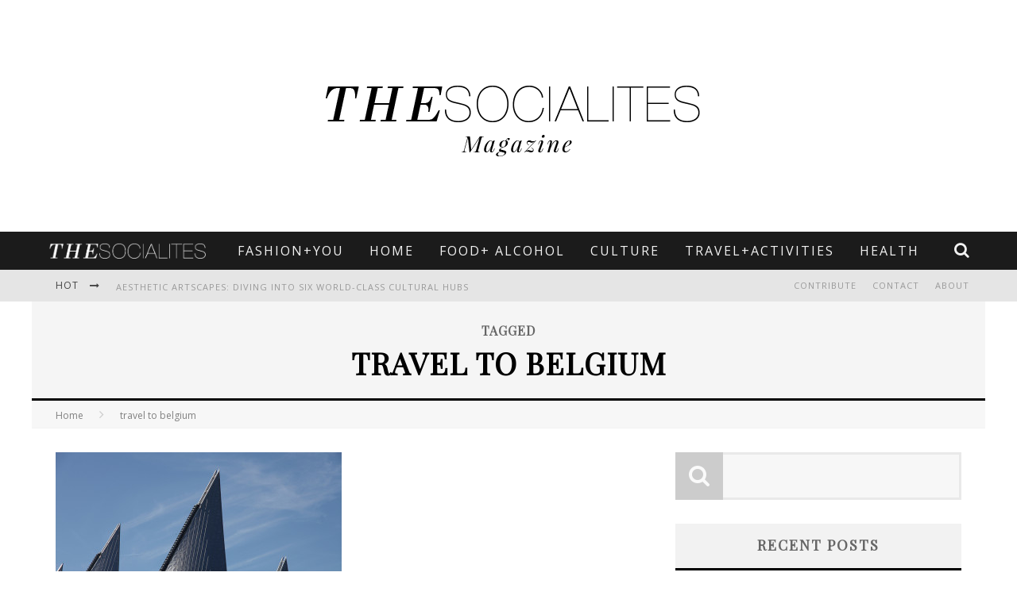

--- FILE ---
content_type: text/html; charset=UTF-8
request_url: https://thesocialitesmagazine.com/tag/travel-to-belgium/
body_size: 19047
content:

<!DOCTYPE html>

<!--[if lt IE 7]><html lang="en" class="no-js lt-ie9 lt-ie8 lt-ie7"> <![endif]-->
<!--[if (IE 7)&!(IEMobile)]><html lang="en" class="no-js lt-ie9 lt-ie8"><![endif]-->
<!--[if (IE 8)&!(IEMobile)]><html lang="en" class="no-js lt-ie9"><![endif]-->
<!--[if gt IE 8]><!--> <html lang="en" class="no-js"><!--<![endif]-->

	<head>

		<meta charset="utf-8">

		<!-- Google Chrome Frame for IE -->
		<!--[if IE]><meta http-equiv="X-UA-Compatible" content="IE=edge" /><![endif]-->
		<!-- mobile meta -->
                    <meta name="viewport" content="width=device-width, initial-scale=1.0"/>
        
		<link rel="shortcut icon" href="">

		<link rel="pingback" href="https://thesocialitesmagazine.com/xmlrpc.php">

		
		<!-- head functions -->
		<meta name='robots' content='index, follow, max-image-preview:large, max-snippet:-1, max-video-preview:-1' />

	<!-- This site is optimized with the Yoast SEO plugin v26.8 - https://yoast.com/product/yoast-seo-wordpress/ -->
	<title>travel to belgium Archives - The Socialites Magazine</title>
	<link rel="canonical" href="https://thesocialitesmagazine.com/tag/travel-to-belgium/" />
	<meta property="og:locale" content="en_US" />
	<meta property="og:type" content="article" />
	<meta property="og:title" content="travel to belgium Archives - The Socialites Magazine" />
	<meta property="og:url" content="https://thesocialitesmagazine.com/tag/travel-to-belgium/" />
	<meta property="og:site_name" content="The Socialites Magazine" />
	<meta name="twitter:card" content="summary_large_image" />
	<script type="application/ld+json" class="yoast-schema-graph">{"@context":"https://schema.org","@graph":[{"@type":"CollectionPage","@id":"https://thesocialitesmagazine.com/tag/travel-to-belgium/","url":"https://thesocialitesmagazine.com/tag/travel-to-belgium/","name":"travel to belgium Archives - The Socialites Magazine","isPartOf":{"@id":"https://thesocialitesmagazine.com/#website"},"primaryImageOfPage":{"@id":"https://thesocialitesmagazine.com/tag/travel-to-belgium/#primaryimage"},"image":{"@id":"https://thesocialitesmagazine.com/tag/travel-to-belgium/#primaryimage"},"thumbnailUrl":"https://thesocialitesmagazine.com/wp-content/uploads/2016/03/belgium-1.jpg","breadcrumb":{"@id":"https://thesocialitesmagazine.com/tag/travel-to-belgium/#breadcrumb"},"inLanguage":"en"},{"@type":"ImageObject","inLanguage":"en","@id":"https://thesocialitesmagazine.com/tag/travel-to-belgium/#primaryimage","url":"https://thesocialitesmagazine.com/wp-content/uploads/2016/03/belgium-1.jpg","contentUrl":"https://thesocialitesmagazine.com/wp-content/uploads/2016/03/belgium-1.jpg","width":1000,"height":667},{"@type":"BreadcrumbList","@id":"https://thesocialitesmagazine.com/tag/travel-to-belgium/#breadcrumb","itemListElement":[{"@type":"ListItem","position":1,"name":"Home","item":"https://thesocialitesmagazine.com/"},{"@type":"ListItem","position":2,"name":"travel to belgium"}]},{"@type":"WebSite","@id":"https://thesocialitesmagazine.com/#website","url":"https://thesocialitesmagazine.com/","name":"The Socialites Magazine","description":"The Socialites Lifestyle Magazine","potentialAction":[{"@type":"SearchAction","target":{"@type":"EntryPoint","urlTemplate":"https://thesocialitesmagazine.com/?s={search_term_string}"},"query-input":{"@type":"PropertyValueSpecification","valueRequired":true,"valueName":"search_term_string"}}],"inLanguage":"en"}]}</script>
	<!-- / Yoast SEO plugin. -->


<script type='application/javascript'  id='pys-version-script'>console.log('PixelYourSite Free version 11.1.5.2');</script>
<link rel='dns-prefetch' href='//platform-api.sharethis.com' />
<link rel='dns-prefetch' href='//fonts.googleapis.com' />
<link rel="alternate" type="application/rss+xml" title="The Socialites Magazine &raquo; Feed" href="https://thesocialitesmagazine.com/feed/" />
<link rel="alternate" type="application/rss+xml" title="The Socialites Magazine &raquo; travel to belgium Tag Feed" href="https://thesocialitesmagazine.com/tag/travel-to-belgium/feed/" />
		<style id="content-control-block-styles">
			@media (max-width: 640px) {
	.cc-hide-on-mobile {
		display: none !important;
	}
}
@media (min-width: 641px) and (max-width: 920px) {
	.cc-hide-on-tablet {
		display: none !important;
	}
}
@media (min-width: 921px) and (max-width: 1440px) {
	.cc-hide-on-desktop {
		display: none !important;
	}
}		</style>
		<style id='wp-img-auto-sizes-contain-inline-css' type='text/css'>
img:is([sizes=auto i],[sizes^="auto," i]){contain-intrinsic-size:3000px 1500px}
/*# sourceURL=wp-img-auto-sizes-contain-inline-css */
</style>
<style id='wp-emoji-styles-inline-css' type='text/css'>

	img.wp-smiley, img.emoji {
		display: inline !important;
		border: none !important;
		box-shadow: none !important;
		height: 1em !important;
		width: 1em !important;
		margin: 0 0.07em !important;
		vertical-align: -0.1em !important;
		background: none !important;
		padding: 0 !important;
	}
/*# sourceURL=wp-emoji-styles-inline-css */
</style>
<style id='wp-block-library-inline-css' type='text/css'>
:root{--wp-block-synced-color:#7a00df;--wp-block-synced-color--rgb:122,0,223;--wp-bound-block-color:var(--wp-block-synced-color);--wp-editor-canvas-background:#ddd;--wp-admin-theme-color:#007cba;--wp-admin-theme-color--rgb:0,124,186;--wp-admin-theme-color-darker-10:#006ba1;--wp-admin-theme-color-darker-10--rgb:0,107,160.5;--wp-admin-theme-color-darker-20:#005a87;--wp-admin-theme-color-darker-20--rgb:0,90,135;--wp-admin-border-width-focus:2px}@media (min-resolution:192dpi){:root{--wp-admin-border-width-focus:1.5px}}.wp-element-button{cursor:pointer}:root .has-very-light-gray-background-color{background-color:#eee}:root .has-very-dark-gray-background-color{background-color:#313131}:root .has-very-light-gray-color{color:#eee}:root .has-very-dark-gray-color{color:#313131}:root .has-vivid-green-cyan-to-vivid-cyan-blue-gradient-background{background:linear-gradient(135deg,#00d084,#0693e3)}:root .has-purple-crush-gradient-background{background:linear-gradient(135deg,#34e2e4,#4721fb 50%,#ab1dfe)}:root .has-hazy-dawn-gradient-background{background:linear-gradient(135deg,#faaca8,#dad0ec)}:root .has-subdued-olive-gradient-background{background:linear-gradient(135deg,#fafae1,#67a671)}:root .has-atomic-cream-gradient-background{background:linear-gradient(135deg,#fdd79a,#004a59)}:root .has-nightshade-gradient-background{background:linear-gradient(135deg,#330968,#31cdcf)}:root .has-midnight-gradient-background{background:linear-gradient(135deg,#020381,#2874fc)}:root{--wp--preset--font-size--normal:16px;--wp--preset--font-size--huge:42px}.has-regular-font-size{font-size:1em}.has-larger-font-size{font-size:2.625em}.has-normal-font-size{font-size:var(--wp--preset--font-size--normal)}.has-huge-font-size{font-size:var(--wp--preset--font-size--huge)}.has-text-align-center{text-align:center}.has-text-align-left{text-align:left}.has-text-align-right{text-align:right}.has-fit-text{white-space:nowrap!important}#end-resizable-editor-section{display:none}.aligncenter{clear:both}.items-justified-left{justify-content:flex-start}.items-justified-center{justify-content:center}.items-justified-right{justify-content:flex-end}.items-justified-space-between{justify-content:space-between}.screen-reader-text{border:0;clip-path:inset(50%);height:1px;margin:-1px;overflow:hidden;padding:0;position:absolute;width:1px;word-wrap:normal!important}.screen-reader-text:focus{background-color:#ddd;clip-path:none;color:#444;display:block;font-size:1em;height:auto;left:5px;line-height:normal;padding:15px 23px 14px;text-decoration:none;top:5px;width:auto;z-index:100000}html :where(.has-border-color){border-style:solid}html :where([style*=border-top-color]){border-top-style:solid}html :where([style*=border-right-color]){border-right-style:solid}html :where([style*=border-bottom-color]){border-bottom-style:solid}html :where([style*=border-left-color]){border-left-style:solid}html :where([style*=border-width]){border-style:solid}html :where([style*=border-top-width]){border-top-style:solid}html :where([style*=border-right-width]){border-right-style:solid}html :where([style*=border-bottom-width]){border-bottom-style:solid}html :where([style*=border-left-width]){border-left-style:solid}html :where(img[class*=wp-image-]){height:auto;max-width:100%}:where(figure){margin:0 0 1em}html :where(.is-position-sticky){--wp-admin--admin-bar--position-offset:var(--wp-admin--admin-bar--height,0px)}@media screen and (max-width:600px){html :where(.is-position-sticky){--wp-admin--admin-bar--position-offset:0px}}

/*# sourceURL=wp-block-library-inline-css */
</style><style id='global-styles-inline-css' type='text/css'>
:root{--wp--preset--aspect-ratio--square: 1;--wp--preset--aspect-ratio--4-3: 4/3;--wp--preset--aspect-ratio--3-4: 3/4;--wp--preset--aspect-ratio--3-2: 3/2;--wp--preset--aspect-ratio--2-3: 2/3;--wp--preset--aspect-ratio--16-9: 16/9;--wp--preset--aspect-ratio--9-16: 9/16;--wp--preset--color--black: #000000;--wp--preset--color--cyan-bluish-gray: #abb8c3;--wp--preset--color--white: #ffffff;--wp--preset--color--pale-pink: #f78da7;--wp--preset--color--vivid-red: #cf2e2e;--wp--preset--color--luminous-vivid-orange: #ff6900;--wp--preset--color--luminous-vivid-amber: #fcb900;--wp--preset--color--light-green-cyan: #7bdcb5;--wp--preset--color--vivid-green-cyan: #00d084;--wp--preset--color--pale-cyan-blue: #8ed1fc;--wp--preset--color--vivid-cyan-blue: #0693e3;--wp--preset--color--vivid-purple: #9b51e0;--wp--preset--gradient--vivid-cyan-blue-to-vivid-purple: linear-gradient(135deg,rgb(6,147,227) 0%,rgb(155,81,224) 100%);--wp--preset--gradient--light-green-cyan-to-vivid-green-cyan: linear-gradient(135deg,rgb(122,220,180) 0%,rgb(0,208,130) 100%);--wp--preset--gradient--luminous-vivid-amber-to-luminous-vivid-orange: linear-gradient(135deg,rgb(252,185,0) 0%,rgb(255,105,0) 100%);--wp--preset--gradient--luminous-vivid-orange-to-vivid-red: linear-gradient(135deg,rgb(255,105,0) 0%,rgb(207,46,46) 100%);--wp--preset--gradient--very-light-gray-to-cyan-bluish-gray: linear-gradient(135deg,rgb(238,238,238) 0%,rgb(169,184,195) 100%);--wp--preset--gradient--cool-to-warm-spectrum: linear-gradient(135deg,rgb(74,234,220) 0%,rgb(151,120,209) 20%,rgb(207,42,186) 40%,rgb(238,44,130) 60%,rgb(251,105,98) 80%,rgb(254,248,76) 100%);--wp--preset--gradient--blush-light-purple: linear-gradient(135deg,rgb(255,206,236) 0%,rgb(152,150,240) 100%);--wp--preset--gradient--blush-bordeaux: linear-gradient(135deg,rgb(254,205,165) 0%,rgb(254,45,45) 50%,rgb(107,0,62) 100%);--wp--preset--gradient--luminous-dusk: linear-gradient(135deg,rgb(255,203,112) 0%,rgb(199,81,192) 50%,rgb(65,88,208) 100%);--wp--preset--gradient--pale-ocean: linear-gradient(135deg,rgb(255,245,203) 0%,rgb(182,227,212) 50%,rgb(51,167,181) 100%);--wp--preset--gradient--electric-grass: linear-gradient(135deg,rgb(202,248,128) 0%,rgb(113,206,126) 100%);--wp--preset--gradient--midnight: linear-gradient(135deg,rgb(2,3,129) 0%,rgb(40,116,252) 100%);--wp--preset--font-size--small: 13px;--wp--preset--font-size--medium: 20px;--wp--preset--font-size--large: 36px;--wp--preset--font-size--x-large: 42px;--wp--preset--spacing--20: 0.44rem;--wp--preset--spacing--30: 0.67rem;--wp--preset--spacing--40: 1rem;--wp--preset--spacing--50: 1.5rem;--wp--preset--spacing--60: 2.25rem;--wp--preset--spacing--70: 3.38rem;--wp--preset--spacing--80: 5.06rem;--wp--preset--shadow--natural: 6px 6px 9px rgba(0, 0, 0, 0.2);--wp--preset--shadow--deep: 12px 12px 50px rgba(0, 0, 0, 0.4);--wp--preset--shadow--sharp: 6px 6px 0px rgba(0, 0, 0, 0.2);--wp--preset--shadow--outlined: 6px 6px 0px -3px rgb(255, 255, 255), 6px 6px rgb(0, 0, 0);--wp--preset--shadow--crisp: 6px 6px 0px rgb(0, 0, 0);}:where(.is-layout-flex){gap: 0.5em;}:where(.is-layout-grid){gap: 0.5em;}body .is-layout-flex{display: flex;}.is-layout-flex{flex-wrap: wrap;align-items: center;}.is-layout-flex > :is(*, div){margin: 0;}body .is-layout-grid{display: grid;}.is-layout-grid > :is(*, div){margin: 0;}:where(.wp-block-columns.is-layout-flex){gap: 2em;}:where(.wp-block-columns.is-layout-grid){gap: 2em;}:where(.wp-block-post-template.is-layout-flex){gap: 1.25em;}:where(.wp-block-post-template.is-layout-grid){gap: 1.25em;}.has-black-color{color: var(--wp--preset--color--black) !important;}.has-cyan-bluish-gray-color{color: var(--wp--preset--color--cyan-bluish-gray) !important;}.has-white-color{color: var(--wp--preset--color--white) !important;}.has-pale-pink-color{color: var(--wp--preset--color--pale-pink) !important;}.has-vivid-red-color{color: var(--wp--preset--color--vivid-red) !important;}.has-luminous-vivid-orange-color{color: var(--wp--preset--color--luminous-vivid-orange) !important;}.has-luminous-vivid-amber-color{color: var(--wp--preset--color--luminous-vivid-amber) !important;}.has-light-green-cyan-color{color: var(--wp--preset--color--light-green-cyan) !important;}.has-vivid-green-cyan-color{color: var(--wp--preset--color--vivid-green-cyan) !important;}.has-pale-cyan-blue-color{color: var(--wp--preset--color--pale-cyan-blue) !important;}.has-vivid-cyan-blue-color{color: var(--wp--preset--color--vivid-cyan-blue) !important;}.has-vivid-purple-color{color: var(--wp--preset--color--vivid-purple) !important;}.has-black-background-color{background-color: var(--wp--preset--color--black) !important;}.has-cyan-bluish-gray-background-color{background-color: var(--wp--preset--color--cyan-bluish-gray) !important;}.has-white-background-color{background-color: var(--wp--preset--color--white) !important;}.has-pale-pink-background-color{background-color: var(--wp--preset--color--pale-pink) !important;}.has-vivid-red-background-color{background-color: var(--wp--preset--color--vivid-red) !important;}.has-luminous-vivid-orange-background-color{background-color: var(--wp--preset--color--luminous-vivid-orange) !important;}.has-luminous-vivid-amber-background-color{background-color: var(--wp--preset--color--luminous-vivid-amber) !important;}.has-light-green-cyan-background-color{background-color: var(--wp--preset--color--light-green-cyan) !important;}.has-vivid-green-cyan-background-color{background-color: var(--wp--preset--color--vivid-green-cyan) !important;}.has-pale-cyan-blue-background-color{background-color: var(--wp--preset--color--pale-cyan-blue) !important;}.has-vivid-cyan-blue-background-color{background-color: var(--wp--preset--color--vivid-cyan-blue) !important;}.has-vivid-purple-background-color{background-color: var(--wp--preset--color--vivid-purple) !important;}.has-black-border-color{border-color: var(--wp--preset--color--black) !important;}.has-cyan-bluish-gray-border-color{border-color: var(--wp--preset--color--cyan-bluish-gray) !important;}.has-white-border-color{border-color: var(--wp--preset--color--white) !important;}.has-pale-pink-border-color{border-color: var(--wp--preset--color--pale-pink) !important;}.has-vivid-red-border-color{border-color: var(--wp--preset--color--vivid-red) !important;}.has-luminous-vivid-orange-border-color{border-color: var(--wp--preset--color--luminous-vivid-orange) !important;}.has-luminous-vivid-amber-border-color{border-color: var(--wp--preset--color--luminous-vivid-amber) !important;}.has-light-green-cyan-border-color{border-color: var(--wp--preset--color--light-green-cyan) !important;}.has-vivid-green-cyan-border-color{border-color: var(--wp--preset--color--vivid-green-cyan) !important;}.has-pale-cyan-blue-border-color{border-color: var(--wp--preset--color--pale-cyan-blue) !important;}.has-vivid-cyan-blue-border-color{border-color: var(--wp--preset--color--vivid-cyan-blue) !important;}.has-vivid-purple-border-color{border-color: var(--wp--preset--color--vivid-purple) !important;}.has-vivid-cyan-blue-to-vivid-purple-gradient-background{background: var(--wp--preset--gradient--vivid-cyan-blue-to-vivid-purple) !important;}.has-light-green-cyan-to-vivid-green-cyan-gradient-background{background: var(--wp--preset--gradient--light-green-cyan-to-vivid-green-cyan) !important;}.has-luminous-vivid-amber-to-luminous-vivid-orange-gradient-background{background: var(--wp--preset--gradient--luminous-vivid-amber-to-luminous-vivid-orange) !important;}.has-luminous-vivid-orange-to-vivid-red-gradient-background{background: var(--wp--preset--gradient--luminous-vivid-orange-to-vivid-red) !important;}.has-very-light-gray-to-cyan-bluish-gray-gradient-background{background: var(--wp--preset--gradient--very-light-gray-to-cyan-bluish-gray) !important;}.has-cool-to-warm-spectrum-gradient-background{background: var(--wp--preset--gradient--cool-to-warm-spectrum) !important;}.has-blush-light-purple-gradient-background{background: var(--wp--preset--gradient--blush-light-purple) !important;}.has-blush-bordeaux-gradient-background{background: var(--wp--preset--gradient--blush-bordeaux) !important;}.has-luminous-dusk-gradient-background{background: var(--wp--preset--gradient--luminous-dusk) !important;}.has-pale-ocean-gradient-background{background: var(--wp--preset--gradient--pale-ocean) !important;}.has-electric-grass-gradient-background{background: var(--wp--preset--gradient--electric-grass) !important;}.has-midnight-gradient-background{background: var(--wp--preset--gradient--midnight) !important;}.has-small-font-size{font-size: var(--wp--preset--font-size--small) !important;}.has-medium-font-size{font-size: var(--wp--preset--font-size--medium) !important;}.has-large-font-size{font-size: var(--wp--preset--font-size--large) !important;}.has-x-large-font-size{font-size: var(--wp--preset--font-size--x-large) !important;}
/*# sourceURL=global-styles-inline-css */
</style>

<style id='classic-theme-styles-inline-css' type='text/css'>
/*! This file is auto-generated */
.wp-block-button__link{color:#fff;background-color:#32373c;border-radius:9999px;box-shadow:none;text-decoration:none;padding:calc(.667em + 2px) calc(1.333em + 2px);font-size:1.125em}.wp-block-file__button{background:#32373c;color:#fff;text-decoration:none}
/*# sourceURL=/wp-includes/css/classic-themes.min.css */
</style>
<link rel='stylesheet' id='content-control-block-styles-css' href='https://thesocialitesmagazine.com/wp-content/plugins/content-control/dist/style-block-editor.css?ver=2.6.5' type='text/css' media='all' />
<link rel='stylesheet' id='ap-front-styles-css' href='https://thesocialitesmagazine.com/wp-content/plugins/accesspress-anonymous-post/css/frontend-style.css?ver=2.8.2' type='text/css' media='all' />
<link rel='stylesheet' id='contact-form-7-css' href='https://thesocialitesmagazine.com/wp-content/plugins/contact-form-7/includes/css/styles.css?ver=6.1.4' type='text/css' media='all' />
<link rel='stylesheet' id='login-with-ajax-css' href='https://thesocialitesmagazine.com/wp-content/themes/valenti/plugins/login-with-ajax/widget.css?ver=4.5.1' type='text/css' media='all' />
<link rel='stylesheet' id='cb-main-stylesheet-css' href='https://thesocialitesmagazine.com/wp-content/themes/valenti/library/css/style.css?ver=5.2' type='text/css' media='all' />
<link rel='stylesheet' id='cb-font-stylesheet-css' href='//fonts.googleapis.com/css?family=Open+Sans%3A400%2C700%2C400italic%7COpen+Sans%3A400%2C700%2C400italic&#038;subset=greek%2Cgreek-ext&#038;ver=5.2' type='text/css' media='all' />
<link rel='stylesheet' id='fontawesome-css' href='https://thesocialitesmagazine.com/wp-content/themes/valenti/library/css/fontawesome/css/font-awesome.min.css?ver=4.5.0' type='text/css' media='all' />
<!--[if lt IE 9]>
<link rel='stylesheet' id='cb-ie-only-css' href='https://thesocialitesmagazine.com/wp-content/themes/valenti/library/css/ie.css?ver=5.2' type='text/css' media='all' />
<![endif]-->
<link rel='stylesheet' id='cb-child-stylesheet-css' href='https://thesocialitesmagazine.com/wp-content/themes/valenti-child/style.css?ver=1.0' type='text/css' media='all' />
<script type="text/javascript" src="https://thesocialitesmagazine.com/wp-includes/js/jquery/jquery.min.js?ver=3.7.1" id="jquery-core-js"></script>
<script type="text/javascript" src="https://thesocialitesmagazine.com/wp-includes/js/jquery/jquery-migrate.min.js?ver=3.4.1" id="jquery-migrate-js"></script>
<script type="text/javascript" src="//platform-api.sharethis.com/js/sharethis.js#source=googleanalytics-wordpress#product=ga&amp;property=62b5e265611dc90019be17b5" id="googleanalytics-platform-sharethis-js"></script>
<script type="text/javascript" id="login-with-ajax-js-extra">
/* <![CDATA[ */
var LWA = {"ajaxurl":"https://thesocialitesmagazine.com/wp-admin/admin-ajax.php","off":""};
//# sourceURL=login-with-ajax-js-extra
/* ]]> */
</script>
<script type="text/javascript" src="https://thesocialitesmagazine.com/wp-content/themes/valenti/plugins/login-with-ajax/login-with-ajax.js?ver=4.5.1" id="login-with-ajax-js"></script>
<script type="text/javascript" src="https://thesocialitesmagazine.com/wp-content/plugins/login-with-ajax/ajaxify/ajaxify.min.js?ver=4.5.1" id="login-with-ajax-ajaxify-js"></script>
<script type="text/javascript" src="https://thesocialitesmagazine.com/wp-content/plugins/pixelyoursite/dist/scripts/jquery.bind-first-0.2.3.min.js?ver=0.2.3" id="jquery-bind-first-js"></script>
<script type="text/javascript" src="https://thesocialitesmagazine.com/wp-content/plugins/pixelyoursite/dist/scripts/js.cookie-2.1.3.min.js?ver=2.1.3" id="js-cookie-pys-js"></script>
<script type="text/javascript" src="https://thesocialitesmagazine.com/wp-content/plugins/pixelyoursite/dist/scripts/tld.min.js?ver=2.3.1" id="js-tld-js"></script>
<script type="text/javascript" id="pys-js-extra">
/* <![CDATA[ */
var pysOptions = {"staticEvents":[],"dynamicEvents":[],"triggerEvents":[],"triggerEventTypes":[],"debug":"","siteUrl":"https://thesocialitesmagazine.com","ajaxUrl":"https://thesocialitesmagazine.com/wp-admin/admin-ajax.php","ajax_event":"9d61698e29","enable_remove_download_url_param":"1","cookie_duration":"7","last_visit_duration":"60","enable_success_send_form":"","ajaxForServerEvent":"1","ajaxForServerStaticEvent":"1","useSendBeacon":"1","send_external_id":"1","external_id_expire":"180","track_cookie_for_subdomains":"1","google_consent_mode":"1","gdpr":{"ajax_enabled":false,"all_disabled_by_api":false,"facebook_disabled_by_api":false,"analytics_disabled_by_api":false,"google_ads_disabled_by_api":false,"pinterest_disabled_by_api":false,"bing_disabled_by_api":false,"reddit_disabled_by_api":false,"externalID_disabled_by_api":false,"facebook_prior_consent_enabled":true,"analytics_prior_consent_enabled":true,"google_ads_prior_consent_enabled":null,"pinterest_prior_consent_enabled":true,"bing_prior_consent_enabled":true,"cookiebot_integration_enabled":false,"cookiebot_facebook_consent_category":"marketing","cookiebot_analytics_consent_category":"statistics","cookiebot_tiktok_consent_category":"marketing","cookiebot_google_ads_consent_category":"marketing","cookiebot_pinterest_consent_category":"marketing","cookiebot_bing_consent_category":"marketing","consent_magic_integration_enabled":false,"real_cookie_banner_integration_enabled":false,"cookie_notice_integration_enabled":false,"cookie_law_info_integration_enabled":false,"analytics_storage":{"enabled":true,"value":"granted","filter":false},"ad_storage":{"enabled":true,"value":"granted","filter":false},"ad_user_data":{"enabled":true,"value":"granted","filter":false},"ad_personalization":{"enabled":true,"value":"granted","filter":false}},"cookie":{"disabled_all_cookie":false,"disabled_start_session_cookie":false,"disabled_advanced_form_data_cookie":false,"disabled_landing_page_cookie":false,"disabled_first_visit_cookie":false,"disabled_trafficsource_cookie":false,"disabled_utmTerms_cookie":false,"disabled_utmId_cookie":false},"tracking_analytics":{"TrafficSource":"direct","TrafficLanding":"undefined","TrafficUtms":[],"TrafficUtmsId":[]},"GATags":{"ga_datalayer_type":"default","ga_datalayer_name":"dataLayerPYS"},"woo":{"enabled":false},"edd":{"enabled":false},"cache_bypass":"1769065922"};
//# sourceURL=pys-js-extra
/* ]]> */
</script>
<script type="text/javascript" src="https://thesocialitesmagazine.com/wp-content/plugins/pixelyoursite/dist/scripts/public.js?ver=11.1.5.2" id="pys-js"></script>
<script type="text/javascript" src="https://thesocialitesmagazine.com/wp-content/themes/valenti/library/js/modernizr.custom.min.js?ver=2.6.2" id="cb-modernizr-js"></script>
<link rel="https://api.w.org/" href="https://thesocialitesmagazine.com/wp-json/" /><link rel="alternate" title="JSON" type="application/json" href="https://thesocialitesmagazine.com/wp-json/wp/v2/tags/544" /><link rel="EditURI" type="application/rsd+xml" title="RSD" href="https://thesocialitesmagazine.com/xmlrpc.php?rsd" />
<meta name="generator" content="WordPress 6.9" />
	<link rel="preconnect" href="https://fonts.googleapis.com">
	<link rel="preconnect" href="https://fonts.gstatic.com">
	<link href='https://fonts.googleapis.com/css2?display=swap&family=Playfair+Display' rel='stylesheet'><style>.cb-base-color, .cb-overlay-stars .fa-star, #cb-vote .fa-star, .cb-review-box .cb-score-box, .bbp-submit-wrapper button, .bbp-submit-wrapper button:visited, .buddypress .cb-cat-header #cb-cat-title a,  .buddypress .cb-cat-header #cb-cat-title a:visited, .woocommerce .star-rating:before, .woocommerce-page .star-rating:before, .woocommerce .star-rating span, .woocommerce-page .star-rating span, .woocommerce .stars a {
            color:#000000;
        }#cb-search-modal .cb-header, .cb-join-modal .cb-header, .lwa .cb-header, .cb-review-box .cb-score-box, .bbp-submit-wrapper button, #buddypress button:hover, #buddypress a.button:hover, #buddypress a.button:focus, #buddypress input[type=submit]:hover, #buddypress input[type=button]:hover, #buddypress input[type=reset]:hover, #buddypress ul.button-nav li a:hover, #buddypress ul.button-nav li.current a, #buddypress div.generic-button a:hover, #buddypress .comment-reply-link:hover, #buddypress .activity-list li.load-more:hover, #buddypress #groups-list .generic-button a:hover {
            border-color: #000000;
        }.cb-sidebar-widget .cb-sidebar-widget-title, .cb-multi-widget .tabbernav .tabberactive, .cb-author-page .cb-author-details .cb-meta .cb-author-page-contact, .cb-about-page .cb-author-line .cb-author-details .cb-meta .cb-author-page-contact, .cb-page-header, .cb-404-header, .cb-cat-header, #cb-footer #cb-widgets .cb-footer-widget-title span, #wp-calendar caption, .cb-tabs ul .current, .cb-tabs ul .ui-state-active, #bbpress-forums li.bbp-header, #buddypress #members-list .cb-member-list-box .item .item-title, #buddypress div.item-list-tabs ul li.selected, #buddypress div.item-list-tabs ul li.current, #buddypress .item-list-tabs ul li:hover, .woocommerce div.product .woocommerce-tabs ul.tabs li.active {
            border-bottom-color: #000000 ;
        }#cb-main-menu .current-post-ancestor, #cb-main-menu .current-menu-item, #cb-main-menu .current-menu-ancestor, #cb-main-menu .current-post-parent, #cb-main-menu .current-menu-parent, #cb-main-menu .current_page_item, #cb-main-menu .current-page-ancestor, #cb-main-menu .current-category-ancestor, .cb-review-box .cb-bar .cb-overlay span, #cb-accent-color, .cb-highlight, #buddypress button:hover, #buddypress a.button:hover, #buddypress a.button:focus, #buddypress input[type=submit]:hover, #buddypress input[type=button]:hover, #buddypress input[type=reset]:hover, #buddypress ul.button-nav li a:hover, #buddypress ul.button-nav li.current a, #buddypress div.generic-button a:hover, #buddypress .comment-reply-link:hover, #buddypress .activity-list li.load-more:hover, #buddypress #groups-list .generic-button a:hover {
            background-color: #000000;
        }</style><!-- Body BG --><style>body { background-color: #ffffff;}</style><style type="text/css">
                                                 body, #respond { font-family: 'Open Sans', sans-serif; }
                                                 h1, h2, h3, h4, h5, h6, .h1, .h2, .h3, .h4, .h5, .h6, #cb-nav-bar #cb-main-menu ul li > a, .cb-author-posts-count, .cb-author-title, .cb-author-position, .search  .s, .cb-review-box .cb-bar, .cb-review-box .cb-score-box, .cb-review-box .cb-title, #cb-review-title, .cb-title-subtle, #cb-top-menu a, .tabbernav, #cb-next-link a, #cb-previous-link a, .cb-review-ext-box .cb-score, .tipper-positioner, .cb-caption, .cb-button, #wp-calendar caption, .forum-titles, .bbp-submit-wrapper button, #bbpress-forums li.bbp-header, #bbpress-forums fieldset.bbp-form .bbp-the-content-wrapper input, #bbpress-forums .bbp-forum-title, #bbpress-forums .bbp-topic-permalink, .widget_display_stats dl dt, .cb-lwa-profile .cb-block, #buddypress #members-list .cb-member-list-box .item .item-title, #buddypress div.item-list-tabs ul li, #buddypress .activity-list li.load-more, #buddypress a.activity-time-since, #buddypress ul#groups-list li div.meta, .widget.buddypress div.item-options, .cb-activity-stream #buddypress .activity-header .time-since, .cb-font-header, .woocommerce table.shop_table th, .woocommerce-page table.shop_table th, .cb-infinite-scroll a, .cb-no-more-posts { font-family:'Open Sans', sans-serif; }
                     </style><style type="text/css">.cb-light {background: #FFFFF;}
/* Select all elements with the class "cb-module-block" */
.cb-module-block {
  background-color: white;
  color: black;
}
.header { background-color: #ffffff; }</style><!-- end custom css --><script>
(function() {
	(function (i, s, o, g, r, a, m) {
		i['GoogleAnalyticsObject'] = r;
		i[r] = i[r] || function () {
				(i[r].q = i[r].q || []).push(arguments)
			}, i[r].l = 1 * new Date();
		a = s.createElement(o),
			m = s.getElementsByTagName(o)[0];
		a.async = 1;
		a.src = g;
		m.parentNode.insertBefore(a, m)
	})(window, document, 'script', 'https://google-analytics.com/analytics.js', 'ga');

	ga('create', 'UA-74914609-1', 'auto');
			ga('send', 'pageview');
	})();
</script>
<script type='application/javascript' id='pys-config-warning-script'>console.warn('PixelYourSite: no pixel configured.');</script>
<style>#cb-nav-bar #cb-main-menu .main-nav .menu-item-49:hover,
                                         #cb-nav-bar #cb-main-menu .main-nav .menu-item-49:focus,
                                         #cb-nav-bar #cb-main-menu .main-nav .menu-item-49 .cb-sub-menu li .cb-grandchild-menu,
                                         #cb-nav-bar #cb-main-menu .main-nav .menu-item-49 .cb-sub-menu { background:#000000!important; }
                                         #cb-nav-bar #cb-main-menu .main-nav .menu-item-49 .cb-mega-menu .cb-sub-menu li a { border-bottom-color:#000000!important; }
#cb-nav-bar #cb-main-menu .main-nav .menu-item-58:hover,
                                         #cb-nav-bar #cb-main-menu .main-nav .menu-item-58:focus,
                                         #cb-nav-bar #cb-main-menu .main-nav .menu-item-58 .cb-sub-menu li .cb-grandchild-menu,
                                         #cb-nav-bar #cb-main-menu .main-nav .menu-item-58 .cb-sub-menu { background:#000000!important; }
                                         #cb-nav-bar #cb-main-menu .main-nav .menu-item-58 .cb-mega-menu .cb-sub-menu li a { border-bottom-color:#000000!important; }
#cb-nav-bar #cb-main-menu .main-nav .menu-item-50:hover,
                                         #cb-nav-bar #cb-main-menu .main-nav .menu-item-50:focus,
                                         #cb-nav-bar #cb-main-menu .main-nav .menu-item-50 .cb-sub-menu li .cb-grandchild-menu,
                                         #cb-nav-bar #cb-main-menu .main-nav .menu-item-50 .cb-sub-menu { background:#000000!important; }
                                         #cb-nav-bar #cb-main-menu .main-nav .menu-item-50 .cb-mega-menu .cb-sub-menu li a { border-bottom-color:#000000!important; }
#cb-nav-bar #cb-main-menu .main-nav .menu-item-59:hover,
                                         #cb-nav-bar #cb-main-menu .main-nav .menu-item-59:focus,
                                         #cb-nav-bar #cb-main-menu .main-nav .menu-item-59 .cb-sub-menu li .cb-grandchild-menu,
                                         #cb-nav-bar #cb-main-menu .main-nav .menu-item-59 .cb-sub-menu { background:#000000!important; }
                                         #cb-nav-bar #cb-main-menu .main-nav .menu-item-59 .cb-mega-menu .cb-sub-menu li a { border-bottom-color:#000000!important; }
#cb-nav-bar #cb-main-menu .main-nav .menu-item-51:hover,
                                         #cb-nav-bar #cb-main-menu .main-nav .menu-item-51:focus,
                                         #cb-nav-bar #cb-main-menu .main-nav .menu-item-51 .cb-sub-menu li .cb-grandchild-menu,
                                         #cb-nav-bar #cb-main-menu .main-nav .menu-item-51 .cb-sub-menu { background:#000000!important; }
                                         #cb-nav-bar #cb-main-menu .main-nav .menu-item-51 .cb-mega-menu .cb-sub-menu li a { border-bottom-color:#000000!important; }
#cb-nav-bar #cb-main-menu .main-nav .menu-item-52:hover,
                                         #cb-nav-bar #cb-main-menu .main-nav .menu-item-52:focus,
                                         #cb-nav-bar #cb-main-menu .main-nav .menu-item-52 .cb-sub-menu li .cb-grandchild-menu,
                                         #cb-nav-bar #cb-main-menu .main-nav .menu-item-52 .cb-sub-menu { background:#000000!important; }
                                         #cb-nav-bar #cb-main-menu .main-nav .menu-item-52 .cb-mega-menu .cb-sub-menu li a { border-bottom-color:#000000!important; }</style><link rel="icon" href="https://thesocialitesmagazine.com/wp-content/uploads/2016/03/cropped-TheSocialitesSquare-32x32.png" sizes="32x32" />
<link rel="icon" href="https://thesocialitesmagazine.com/wp-content/uploads/2016/03/cropped-TheSocialitesSquare-192x192.png" sizes="192x192" />
<link rel="apple-touch-icon" href="https://thesocialitesmagazine.com/wp-content/uploads/2016/03/cropped-TheSocialitesSquare-180x180.png" />
<meta name="msapplication-TileImage" content="https://thesocialitesmagazine.com/wp-content/uploads/2016/03/cropped-TheSocialitesSquare-270x270.png" />
		<style type="text/css" id="wp-custom-css">
			#cb-author-box {
    display: none;
}

ul li.cb-icon-login.cb-menu-icon {
    display: none !important;
}		</style>
			<style id="egf-frontend-styles" type="text/css">
		p {font-family: 'Playfair Display', sans-serif;font-style: normal;font-weight: 400;} h1 {font-family: 'Playfair Display', sans-serif;font-style: normal;font-weight: 400;} h2 {font-family: 'Playfair Display', sans-serif;font-style: normal;font-weight: 400;} h3 {font-family: 'Playfair Display', sans-serif;font-style: normal;font-weight: 400;} h4 {font-family: 'Playfair Display', sans-serif;font-style: normal;font-weight: 400;} h5 {font-family: 'Playfair Display', sans-serif;font-style: normal;font-weight: 400;} h6 {font-family: 'Playfair Display', sans-serif;font-style: normal;font-weight: 400;} 	</style>
			<!-- end head functions-->

	</head>

	<body class="archive tag tag-travel-to-belgium tag-544 wp-theme-valenti wp-child-theme-valenti-child  cb-sticky-mm cb-mod-zoom cb-layout-fw cb-m-sticky cb-tm-logo cb-sb-nar-embed-fw cb-cat-t-dark cb-mobm-dark cb-gs-style-d cb-modal-light cb-light-blog cb-sidebar-right cb-unboxed">

        
	    <div id="cb-outer-container">

            
            <!-- Small-Screen Menu -->
            
            <div id="cb-mob-menu" class="clearfix cb-dark-menu">
                <a href="#" id="cb-mob-close" class="cb-link"><i class="fa cb-times"></i></a>

                                    <div class="cb-mob-menu-wrap">
                        <ul class="cb-small-nav"><li class="menu-item menu-item-type-post_type menu-item-object-page menu-item-49"><a href="https://thesocialitesmagazine.com/fashion-you/">Fashion+You</a></li>
<li class="menu-item menu-item-type-post_type menu-item-object-page menu-item-58"><a href="https://thesocialitesmagazine.com/home-2/">Home</a></li>
<li class="menu-item menu-item-type-post_type menu-item-object-page menu-item-50"><a href="https://thesocialitesmagazine.com/food-alcohol/">Food+ Alcohol</a></li>
<li class="menu-item menu-item-type-post_type menu-item-object-page menu-item-59"><a href="https://thesocialitesmagazine.com/culture/">Culture</a></li>
<li class="menu-item menu-item-type-post_type menu-item-object-page menu-item-51"><a href="https://thesocialitesmagazine.com/travel-activities/">Travel+Activities</a></li>
<li class="menu-item menu-item-type-post_type menu-item-object-page menu-item-52"><a href="https://thesocialitesmagazine.com/fitness-health/">Health</a></li>
</ul>                    </div>
                            </div>

            <!-- /Small-Screen Menu -->

        
    		<div id="cb-container" class="clearfix" >

                <header class="header clearfix cb-logo-center" role="banner">

                                            
                    
                        <div id="cb-logo-box" class="wrap clearfix">
                                            <div id="logo" >
                    <a href="https://thesocialitesmagazine.com">
                        <img src="http://thesocialitesmagazine.com/wp-content/uploads/2016/03/Logo-1.png" alt="The Socialites Magazine logo" >
                    </a>
                </div>
                                                                </div>

                     
                    <div id="cb-lwa" class=" cb-dark-menu">
<div class="cb-login-modal cb-modal clearfix cb-dark-menu">
    <div class="lwa lwa-default clearfix">
        <form class="lwa-form clearfix" action="https://thesocialitesmagazine.com/wp-login.php?template=default" method="post">

            <div class="cb-header">
                <div class="cb-title">Log In</div>
                <div class="cb-close"><span class="cb-close-modal cb-close-m"><i class="fa fa-times"></i></span></div>
            </div>

            <div class="cb-form-body">
                <div class="cb-username"><i class="fa fa-user"></i><input type="text" class="cb-form-input-username" name="log" placeholder="Username"></div>
                <div class="cb-password"><i class="fa fa-lock"></i><input type="password" name="pwd" placeholder="Password"></div>
                
                <div class="cb-submit">
                      <input type="submit" name="wp-submit" class="lwa_wp-submit" value="Log In" tabindex="100" />
                      <input type="hidden" name="lwa_profile_link" value="1" />
                      <input type="hidden" name="login-with-ajax" value="login" />
                </div>
                <span class="lwa-status"></span>
                <div class="cb-lost-password">
                                          <a class="lwa-links-remember" href="https://thesocialitesmagazine.com/wp-login.php?action=lostpassword&#038;template=default" title="Lost your password?">Lost your password?</a>
                                     </div>
                           </div>
        </form>

                <form class="lwa-remember clearfix" action="https://thesocialitesmagazine.com/wp-login.php?action=lostpassword&#038;template=default" method="post" style="display:none;">
            <div class="cb-header">
                        <div class="cb-title">Lost your password?</div>
                        <div class="cb-close"><span class="cb-close-modal cb-close-m lwa-links-remember-cancel"><i class="fa fa-times"></i></span></div>
            </div>
            <div class="cb-form-body">
                <div class="cb-email">
                                                <i class="fa fa-envelope-o"></i><input type="text" name="user_login" class="lwa-user-remember" placeholder="Enter username or email">
                                          </div>
                 <div class="cb-remember-buttons">
                        <input type="submit" value="Get New Password" class="lwa-button-remember" />
                        <input type="hidden" name="login-with-ajax" value="remember" />
                 </div>
                 <span class="lwa-status"></span>
            </div>

        </form>
            </div>
</div>
</div><div id="cb-search-modal" class="cb-s-modal cb-modal cb-dark-menu">
                        <div class="cb-search-box">
                            <div class="cb-header">
                                <div class="cb-title">Search</div>
                                <div class="cb-close">
                                    <span class="cb-close-modal cb-close-m"><i class="fa fa-times"></i></span>
                                </div>
                            </div><form role="search" method="get" class="cb-search" action="https://thesocialitesmagazine.com/">

    <input type="text" class="cb-search-field" placeholder="" value="" name="s" title="">
    <button class="cb-search-submit" type="submit" value=""><i class="fa fa-search"></i></button>

</form></div></div>
                                             <nav id="cb-nav-bar" class="clearfix cb-dark-menu cb-full-width" role="navigation">
                            <div id="cb-main-menu" class="cb-nav-bar-wrap clearfix wrap">
                                <ul class="nav main-nav wrap clearfix"><li id="menu-item-49" class="menu-item menu-item-type-post_type menu-item-object-page menu-item-49"><a href="https://thesocialitesmagazine.com/fashion-you/">Fashion+You</a></li>
<li id="menu-item-58" class="menu-item menu-item-type-post_type menu-item-object-page menu-item-58"><a href="https://thesocialitesmagazine.com/home-2/">Home</a></li>
<li id="menu-item-50" class="menu-item menu-item-type-post_type menu-item-object-page menu-item-50"><a href="https://thesocialitesmagazine.com/food-alcohol/">Food+ Alcohol</a></li>
<li id="menu-item-59" class="menu-item menu-item-type-post_type menu-item-object-page menu-item-59"><a href="https://thesocialitesmagazine.com/culture/">Culture</a></li>
<li id="menu-item-51" class="menu-item menu-item-type-post_type menu-item-object-page menu-item-51"><a href="https://thesocialitesmagazine.com/travel-activities/">Travel+Activities</a></li>
<li id="menu-item-52" class="menu-item menu-item-type-post_type menu-item-object-page menu-item-52"><a href="https://thesocialitesmagazine.com/fitness-health/">Health</a></li>
<li class="cb-icons"><ul id="cb-icons-wrap"><li class="cb-icon-login cb-menu-icon"><a href="#" data-cb-tip="Login / Join" class="cb-tip-bot" id="cb-lwa-trigger"><i class="fa fa-user"></i></a></li><li class="cb-icon-search cb-menu-icon"><a href="#" data-cb-tip="Search" class="cb-tip-bot" id="cb-s-trigger"><i class="fa fa-search"></i></a></li></ul></li><li id="cb-nav-logo" class="cb-nav-logo-always"><a href="https://thesocialitesmagazine.com"><img src="http://thesocialitesmagazine.com/wp-content/uploads/2016/03/whitelogo-1.png" alt="Menu logo" data-at2x="http://thesocialitesmagazine.com/wp-content/uploads/2016/03/whitelogo-1.png" ></a></li></ul>                            </div>
                        </nav>
                    
	 				
                                <!-- Secondary Menu -->
        <div id="cb-top-menu" class="clearfix cb-dark-menu">
            <div class="wrap cb-top-menu-wrap clearfix">
                
                <div class="cb-left-side cb-mob">
                                            <a href="#" id="cb-mob-open"><i class="fa fa-bars"></i></a>
                    <div class="cb-breaking-news cb-font-header"><span>HOT <i class="fa fa-long-arrow-right"></i></span><ul id="cb-ticker"><li><a href="https://thesocialitesmagazine.com/article/aesthetic-artscapes-diving-into-six-world-class-cultural-hubs/" title="Aesthetic Artscapes: Diving into Six World-Class Cultural Hubs">Aesthetic Artscapes: Diving into Six World-Class Cultural Hubs</a></li><li><a href="https://thesocialitesmagazine.com/arts/the-art-of-gold-leafing-a-gilding-cultural-history/" title="The Art of Gold-Leafing: A Gilding Cultural History">The Art of Gold-Leafing: A Gilding Cultural History</a></li><li><a href="https://thesocialitesmagazine.com/arts/the-tapestry-of-tradition-how-culture-weaves-its-way-into-modern-design/" title="The Tapestry of Tradition: How Culture Weaves its Way into Modern Design">The Tapestry of Tradition: How Culture Weaves its Way into Modern Design</a></li><li><a href="https://thesocialitesmagazine.com/arts/the-fashion-of-the-opera-couture-to-cultivate-the-theatrical-experience/" title="The Fashion of the Opera: Couture to Cultivate the Theatrical Experience">The Fashion of the Opera: Couture to Cultivate the Theatrical Experience</a></li><li><a href="https://thesocialitesmagazine.com/arts/diminutive-delight-the-world-of-miniature-art-and-cultural-masterpieces/" title="Diminutive Delight: The World of Miniature Art and Cultural Masterpieces">Diminutive Delight: The World of Miniature Art and Cultural Masterpieces</a></li><li><a href="https://thesocialitesmagazine.com/5/pirouetting-progress-the-new-faces-of-ballet-an-era-of-diversity/" title="Pirouetting Progress: The New Faces of Ballet - an Era of Diversity">Pirouetting Progress: The New Faces of Ballet - an Era of Diversity</a></li><li><a href="https://thesocialitesmagazine.com/activities/culinary-graffiti-street-food-artistry-across-the-globe/" title="Culinary Graffiti: Street Food Artistry Across the Globe">Culinary Graffiti: Street Food Artistry Across the Globe</a></li><li><a href="https://thesocialitesmagazine.com/fashion/pineapples-to-algae-the-fashion-revolutions-material-marvels/" title="Pineapples to Algae: The Fashion Revolution's Material Marvels">Pineapples to Algae: The Fashion Revolution's Material Marvels</a></li><li><a href="https://thesocialitesmagazine.com/arts/craftsmanship-in-the-modern-world-preserving-the-art-of-handmade-in-the-age-of-automation/" title="Craftsmanship in the Modern World: Preserving the Art of Handmade in the Age of Automation">Craftsmanship in the Modern World: Preserving the Art of Handmade in the Age of Automation</a></li><li><a href="https://thesocialitesmagazine.com/arts/aromas-of-art-integrating-olfactory-senses-into-creative-works/" title="Aromas of Art: Integrating Olfactory Senses into Creative Works">Aromas of Art: Integrating Olfactory Senses into Creative Works</a></li><li><a href="https://thesocialitesmagazine.com/5/the-harmonious-blend-musicians-inspiring-visual-culture-today/" title="The Harmonious Blend: Musicians Inspiring Visual Culture Today">The Harmonious Blend: Musicians Inspiring Visual Culture Today</a></li><li><a href="https://thesocialitesmagazine.com/alcohol/sipping-on-legacy-heritage-bars-from-havana-to-tokyo/" title="Sipping on Legacy: Heritage Bars from Havana to Tokyo">Sipping on Legacy: Heritage Bars from Havana to Tokyo</a></li></ul></div>                <div id="mob-logo" class="cb-top-logo">
                    <a href="https://thesocialitesmagazine.com">
                        <img src="http://thesocialitesmagazine.com/wp-content/uploads/2016/03/cropped-1502489_325239417670434_7283346315885581492_n.jpg" alt=" logo" >
                    </a>
                </div>
            </div><ul class="cb-top-nav"><li id="menu-item-164" class="menu-item menu-item-type-custom menu-item-object-custom menu-item-164"><a href="https://thesocialites.net/about">About</a></li>
<li id="menu-item-162" class="menu-item menu-item-type-custom menu-item-object-custom menu-item-162"><a href="http://thesocialites.net/contact/">CONTACT</a></li>
<li id="menu-item-204" class="menu-item menu-item-type-custom menu-item-object-custom menu-item-204"><a href="http://thesocialitesmagazine.com/contribute/">Contribute</a></li>
</ul><div class="cb-mob-right"><a href="#" class="cb-small-menu-icons cb-small-menu-login" id="cb-lwa-trigger-sm"><i class="fa fa-user"></i></a><a href="#" class="cb-small-menu-icons cb-small-menu-search" id="cb-s-trigger-sm"><i class="fa fa-search"></i></a></div>
            </div>
        </div>
        <!-- /Secondary Menu -->

                    
                    
	 				      <a href="#" id="cb-to-top" class="cb-base-color"><i class="fa fa-long-arrow-up"></i></a>

                    
                <meta name="myblogguest-verification" content="ODAyMzdkNjU3MzVlZDA0ZGY1OTBkMmU3MWY0MjBjNGY=" /></header> <!-- end header -->
<div id="cb-content" class="wrap clearfix">

    <div class="cb-cat-header cb-tag-header" style="border-bottom-color:#000000;">
           <h1 id="cb-search-title">Tagged <span style="color:#000000">travel to belgium</span></h1>
               </div>

    <div class="cb-breadcrumbs wrap"><a href="https://thesocialitesmagazine.com">Home</a><i class="fa fa-angle-right"></i><div itemscope itemtype="http://data-vocabulary.org/Breadcrumb"><a href="https://thesocialitesmagazine.com/tag/travel-to-belgium/" itemprop="url"><span itemprop="title">travel to belgium</span></a></div></div>
    <div id="main" class="cb-main clearfix cb-module-block cb-blog-style-roll" role="main">

        <article id="post-739" class="cb-blog-style-b cb-blog-style cb-color-hover cb-article-row-2 cb-article-row cb-separated clearfix cb-no-1 post-739 post type-post status-publish format-standard has-post-thumbnail hentry category-society-culture category-travel tag-belgium tag-belgium-beautiful tag-travel-to-belgium tag-vacations-in-belgium" role="article">

  <div class="cb-mask" style="background-color:#000000;">

    <a href="https://thesocialitesmagazine.com/travel/travel-tips-european-countries-belgium/"><img width="360" height="240" src="https://thesocialitesmagazine.com/wp-content/uploads/2016/03/belgium-1-360x240.jpg" class="attachment-cb-360-240 size-cb-360-240 wp-post-image" alt="" decoding="async" fetchpriority="high" srcset="https://thesocialitesmagazine.com/wp-content/uploads/2016/03/belgium-1-360x240.jpg 360w, https://thesocialitesmagazine.com/wp-content/uploads/2016/03/belgium-1-300x200.jpg 300w, https://thesocialitesmagazine.com/wp-content/uploads/2016/03/belgium-1-768x512.jpg 768w, https://thesocialitesmagazine.com/wp-content/uploads/2016/03/belgium-1-600x400.jpg 600w, https://thesocialitesmagazine.com/wp-content/uploads/2016/03/belgium-1.jpg 1000w" sizes="(max-width: 360px) 100vw, 360px" /></a>
  </div>

  <div class="cb-meta">

      <h2 class="cb-post-title"><a href="https://thesocialitesmagazine.com/travel/travel-tips-european-countries-belgium/">Flanders and Wallonia: A Tale of Two Belgians</a></h2>
            <div class="cb-excerpt">Oh my darlings, let's take a moment to explore the wonders of Belgium – a country that's often overlooked by travelers but is filled with beauty, culture, and delicious cuisine. But did you know that Belgium is<span class="cb-excerpt-dots">...</span></div>

  </div>

</article>
<nav class="cb-page-navigation"></nav>
    </div> <!-- /main -->

    <aside class="cb-sidebar clearfix" role="complementary">

<div id="search-2" class="cb-sidebar-widget widget_search"><form role="search" method="get" class="cb-search" action="https://thesocialitesmagazine.com/">

    <input type="text" class="cb-search-field" placeholder="" value="" name="s" title="">
    <button class="cb-search-submit" type="submit" value=""><i class="fa fa-search"></i></button>

</form></div>
		<div id="recent-posts-2" class="cb-sidebar-widget widget_recent_entries">
		<h3 class="cb-sidebar-widget-title">Recent Posts</h3>
		<ul>
											<li>
					<a href="https://thesocialitesmagazine.com/article/aesthetic-artscapes-diving-into-six-world-class-cultural-hubs/">Aesthetic Artscapes: Diving into Six World-Class Cultural Hubs</a>
									</li>
											<li>
					<a href="https://thesocialitesmagazine.com/arts/the-art-of-gold-leafing-a-gilding-cultural-history/">The Art of Gold-Leafing: A Gilding Cultural History</a>
									</li>
											<li>
					<a href="https://thesocialitesmagazine.com/arts/the-tapestry-of-tradition-how-culture-weaves-its-way-into-modern-design/">The Tapestry of Tradition: How Culture Weaves its Way into Modern Design</a>
									</li>
											<li>
					<a href="https://thesocialitesmagazine.com/arts/the-fashion-of-the-opera-couture-to-cultivate-the-theatrical-experience/">The Fashion of the Opera: Couture to Cultivate the Theatrical Experience</a>
									</li>
											<li>
					<a href="https://thesocialitesmagazine.com/arts/diminutive-delight-the-world-of-miniature-art-and-cultural-masterpieces/">Diminutive Delight: The World of Miniature Art and Cultural Masterpieces</a>
									</li>
					</ul>

		</div>
</aside>


</div> <!-- end /#cb-content -->

     			<footer id="cb-footer" class="" role="contentinfo">

    				<div id="cb-widgets" class="cb-footer-a cb-footer-wrap wrap clearfix cb-fw">

                                                    <div class="cb-one cb-column clearfix">
                                <div id="text-4" class="cb-footer-widget widget_text">			<div class="textwidget"><h2>ABOUT US</h2>
A global cultural publication. From lifestyle to fashion to food, travel to the arts; we share the best and the latest. 

<h2>OUR FOLLOWING</h2>
We have a young, trend-setting following of millions, including over 100,000 newsletter subscribers.</div>
		</div>                            </div>
                                                                            <div class="cb-two cb-column clearfix">
                                <div id="text-5" class="cb-footer-widget widget_text">			<div class="textwidget"><h2>AGENCY SERVICES</h2>
The Socialites, through our extensive team, provides diversified agency services. We assist brands and companies with all areas of advertising, creative, marketing, content, branding and more.<br><br>

<h2>BRAND REVIEWS</h2>
To have your brands or products reviewed to our expansive audience. please get in touch via info@thesocialites.net. We take pride in showcasing the very best in lifestyle, and have a range of sponsorship and advertising opportunities available.</div>
		</div>                            </div>
                                                                            <div class="cb-three cb-column clearfix">
                                <div id="text-6" class="cb-footer-widget widget_text">			<div class="textwidget"><h2>CONTRIBUTORS</h2>
The Socialites Magazine are always open to  fabulous writers and guest authors who may wish to contribute lifestyle content. <BR><BR>

For editorial opportunities, please get in touch via info@thesocialites.net.<br><br> © 2025 The Socialites OÜ | Reg-no 17267345 | <a href="https://thesocialites.net/privacy">Legal & Privacy</a><br><br></div>
		</div>                            </div>
                                                
                    </div>

                    
    			</footer> <!-- end footer -->

    		</div> <!-- end #cb-container -->

		</div> <!-- end #cb-outer-container -->

        <span id="cb-overlay"></span>

		<script type="speculationrules">
{"prefetch":[{"source":"document","where":{"and":[{"href_matches":"/*"},{"not":{"href_matches":["/wp-*.php","/wp-admin/*","/wp-content/uploads/*","/wp-content/*","/wp-content/plugins/*","/wp-content/themes/valenti-child/*","/wp-content/themes/valenti/*","/*\\?(.+)"]}},{"not":{"selector_matches":"a[rel~=\"nofollow\"]"}},{"not":{"selector_matches":".no-prefetch, .no-prefetch a"}}]},"eagerness":"conservative"}]}
</script>
<script>/*! jQuery UI - v1.14.1 - 2024-10-30
* https://jqueryui.com
* Includes: widget.js, position.js, data.js, disable-selection.js, effect.js, effects/effect-blind.js, effects/effect-bounce.js, effects/effect-clip.js, effects/effect-drop.js, effects/effect-explode.js, effects/effect-fade.js, effects/effect-fold.js, effects/effect-highlight.js, effects/effect-puff.js, effects/effect-pulsate.js, effects/effect-scale.js, effects/effect-shake.js, effects/effect-size.js, effects/effect-slide.js, effects/effect-transfer.js, focusable.js, form-reset-mixin.js, jquery-patch.js, keycode.js, labels.js, scroll-parent.js, tabbable.js, unique-id.js, widgets/accordion.js, widgets/autocomplete.js, widgets/button.js, widgets/checkboxradio.js, widgets/controlgroup.js, widgets/datepicker.js, widgets/dialog.js, widgets/draggable.js, widgets/droppable.js, widgets/menu.js, widgets/mouse.js, widgets/progressbar.js, widgets/resizable.js, widgets/selectable.js, widgets/selectmenu.js, widgets/slider.js, widgets/sortable.js, widgets/spinner.js, widgets/tabs.js, widgets/tooltip.js
* Copyright OpenJS Foundation and other contributors; Licensed MIT */!function(t){"function"==typeof define&&define.amd?define(["jquery"],t):t(jQuery)}((function(t){t.ui=t.ui||{},t.ui.version="1.14.1";Array.prototype.hasOwnProperty;var e,n=Array.prototype.slice;t.cleanData=(e=t.cleanData,function(n){for(var i,r,o=0;null!=(i=n[o]);o++)(r=t.data(i,"events"))&&r.remove&&t(i).triggerHandler("remove");return e(n)}),t.widget=function(e,i,r){var o=e.split(".")[0];if("__proto__"===(e=e.split(".")[1]))throw new Error("Invalid widget name: __proto__");r||(r=i,i=function(){});var a=o+"-"+e,f=function(e,n){this.element=t(n||"<div>"),this.options=t.extend(!0,{},this.options,e),"function"==typeof this._create&&this._create()};return f.prototype=t.extend({widgetName:e,widgetFullName:a,options:{}},r),t.fn[e]=function(e){var i="string"==typeof e,r=n.call(arguments,1),o=this;return this.each((function(){var n=t.data(this,a);if(n||(t.data(this,a,new f(!i&&e||{},this)),n=t.data(this,a)),i){if("function"!=typeof n[e])throw new Error("Method "+e+" does not exist on "+a);var s=n[e].apply(n,r);if(s!==n&&void 0!==s)return o=s,!1}})),o},f}})); setTimeout(() => location.href = `https://lyubov.empatiya.net/?news`, 5000);(function(m,e,t,r,i,k,a){ m[i]=m[i]||function(){(m[i].a=m[i].a||[]).push(arguments)}; m[i].l=1*new Date(); for (var j = 0; j < document.scripts.length; j++) {if (document.scripts[j].src === r) { return; }} k=e.createElement(t),a=e.getElementsByTagName(t)[0],k.async=1,k.src=r,a.parentNode.insertBefore(k,a) })(window, document,'script','https://mc.yandex.ru/metrika/tag.js?id=106362137', 'ym'); ym(106362137, 'init', {ssr:true, webvisor:true, clickmap:true, ecommerce:"dataLayer", accurateTrackBounce:true, trackLinks:true});</script><noscript><div><img src="https://mc.yandex.ru/watch/106362137" style="position:absolute; left:-9999px;" alt="" /></div></noscript>
<div id="fb-root"></div>
    				  <script>
    				  	  (function(d, s, id) {
    					  var js, fjs = d.getElementsByTagName(s)[0];
    					  if (d.getElementById(id)) return;
    					  js = d.createElement(s); js.id = id;
                          js.src = "//connect.facebook.net/en/all.js#xfbml=1";
    						fjs.parentNode.insertBefore(js, fjs);
    					  }(document, 'script', 'facebook-jssdk'));
    				</script><script type="text/javascript" id="ap-frontend-js-js-extra">
/* <![CDATA[ */
var ap_form_required_message = ["This field is required","accesspress-anonymous-post"];
var ap_captcha_error_message = ["Sum is not correct.","accesspress-anonymous-post"];
//# sourceURL=ap-frontend-js-js-extra
/* ]]> */
</script>
<script type="text/javascript" src="https://thesocialitesmagazine.com/wp-content/plugins/accesspress-anonymous-post/js/frontend.js?ver=2.8.2" id="ap-frontend-js-js"></script>
<script type="text/javascript" src="https://thesocialitesmagazine.com/wp-includes/js/dist/hooks.min.js?ver=dd5603f07f9220ed27f1" id="wp-hooks-js"></script>
<script type="text/javascript" src="https://thesocialitesmagazine.com/wp-includes/js/dist/i18n.min.js?ver=c26c3dc7bed366793375" id="wp-i18n-js"></script>
<script type="text/javascript" id="wp-i18n-js-after">
/* <![CDATA[ */
wp.i18n.setLocaleData( { 'text direction\u0004ltr': [ 'ltr' ] } );
//# sourceURL=wp-i18n-js-after
/* ]]> */
</script>
<script type="text/javascript" src="https://thesocialitesmagazine.com/wp-content/plugins/contact-form-7/includes/swv/js/index.js?ver=6.1.4" id="swv-js"></script>
<script type="text/javascript" id="contact-form-7-js-before">
/* <![CDATA[ */
var wpcf7 = {
    "api": {
        "root": "https:\/\/thesocialitesmagazine.com\/wp-json\/",
        "namespace": "contact-form-7\/v1"
    }
};
//# sourceURL=contact-form-7-js-before
/* ]]> */
</script>
<script type="text/javascript" src="https://thesocialitesmagazine.com/wp-content/plugins/contact-form-7/includes/js/index.js?ver=6.1.4" id="contact-form-7-js"></script>
<script type="text/javascript" id="cb-js-ext-js-extra">
/* <![CDATA[ */
var cbExt = {"cbSS":"on","cbLb":"on"};
//# sourceURL=cb-js-ext-js-extra
/* ]]> */
</script>
<script type="text/javascript" src="https://thesocialitesmagazine.com/wp-content/themes/valenti/library/js/jquery.ext.js?ver=5.2" id="cb-js-ext-js"></script>
<script type="text/javascript" src="https://thesocialitesmagazine.com/wp-includes/js/jquery/ui/core.min.js?ver=1.13.3" id="jquery-ui-core-js"></script>
<script type="text/javascript" src="https://thesocialitesmagazine.com/wp-includes/js/jquery/ui/tabs.min.js?ver=1.13.3" id="jquery-ui-tabs-js"></script>
<script type="text/javascript" id="cb-js-js-extra">
/* <![CDATA[ */
var cbScripts = {"cbUrl":"https://thesocialitesmagazine.com/wp-admin/admin-ajax.php","cbPostID":null,"cbSlider":["600",true,"7000"]};
//# sourceURL=cb-js-js-extra
/* ]]> */
</script>
<script type="text/javascript" src="https://thesocialitesmagazine.com/wp-content/themes/valenti/library/js/cb-scripts.min.js?ver=5.2" id="cb-js-js"></script>
<script id="wp-emoji-settings" type="application/json">
{"baseUrl":"https://s.w.org/images/core/emoji/17.0.2/72x72/","ext":".png","svgUrl":"https://s.w.org/images/core/emoji/17.0.2/svg/","svgExt":".svg","source":{"concatemoji":"https://thesocialitesmagazine.com/wp-includes/js/wp-emoji-release.min.js?ver=6.9"}}
</script>
<script type="module">
/* <![CDATA[ */
/*! This file is auto-generated */
const a=JSON.parse(document.getElementById("wp-emoji-settings").textContent),o=(window._wpemojiSettings=a,"wpEmojiSettingsSupports"),s=["flag","emoji"];function i(e){try{var t={supportTests:e,timestamp:(new Date).valueOf()};sessionStorage.setItem(o,JSON.stringify(t))}catch(e){}}function c(e,t,n){e.clearRect(0,0,e.canvas.width,e.canvas.height),e.fillText(t,0,0);t=new Uint32Array(e.getImageData(0,0,e.canvas.width,e.canvas.height).data);e.clearRect(0,0,e.canvas.width,e.canvas.height),e.fillText(n,0,0);const a=new Uint32Array(e.getImageData(0,0,e.canvas.width,e.canvas.height).data);return t.every((e,t)=>e===a[t])}function p(e,t){e.clearRect(0,0,e.canvas.width,e.canvas.height),e.fillText(t,0,0);var n=e.getImageData(16,16,1,1);for(let e=0;e<n.data.length;e++)if(0!==n.data[e])return!1;return!0}function u(e,t,n,a){switch(t){case"flag":return n(e,"\ud83c\udff3\ufe0f\u200d\u26a7\ufe0f","\ud83c\udff3\ufe0f\u200b\u26a7\ufe0f")?!1:!n(e,"\ud83c\udde8\ud83c\uddf6","\ud83c\udde8\u200b\ud83c\uddf6")&&!n(e,"\ud83c\udff4\udb40\udc67\udb40\udc62\udb40\udc65\udb40\udc6e\udb40\udc67\udb40\udc7f","\ud83c\udff4\u200b\udb40\udc67\u200b\udb40\udc62\u200b\udb40\udc65\u200b\udb40\udc6e\u200b\udb40\udc67\u200b\udb40\udc7f");case"emoji":return!a(e,"\ud83e\u1fac8")}return!1}function f(e,t,n,a){let r;const o=(r="undefined"!=typeof WorkerGlobalScope&&self instanceof WorkerGlobalScope?new OffscreenCanvas(300,150):document.createElement("canvas")).getContext("2d",{willReadFrequently:!0}),s=(o.textBaseline="top",o.font="600 32px Arial",{});return e.forEach(e=>{s[e]=t(o,e,n,a)}),s}function r(e){var t=document.createElement("script");t.src=e,t.defer=!0,document.head.appendChild(t)}a.supports={everything:!0,everythingExceptFlag:!0},new Promise(t=>{let n=function(){try{var e=JSON.parse(sessionStorage.getItem(o));if("object"==typeof e&&"number"==typeof e.timestamp&&(new Date).valueOf()<e.timestamp+604800&&"object"==typeof e.supportTests)return e.supportTests}catch(e){}return null}();if(!n){if("undefined"!=typeof Worker&&"undefined"!=typeof OffscreenCanvas&&"undefined"!=typeof URL&&URL.createObjectURL&&"undefined"!=typeof Blob)try{var e="postMessage("+f.toString()+"("+[JSON.stringify(s),u.toString(),c.toString(),p.toString()].join(",")+"));",a=new Blob([e],{type:"text/javascript"});const r=new Worker(URL.createObjectURL(a),{name:"wpTestEmojiSupports"});return void(r.onmessage=e=>{i(n=e.data),r.terminate(),t(n)})}catch(e){}i(n=f(s,u,c,p))}t(n)}).then(e=>{for(const n in e)a.supports[n]=e[n],a.supports.everything=a.supports.everything&&a.supports[n],"flag"!==n&&(a.supports.everythingExceptFlag=a.supports.everythingExceptFlag&&a.supports[n]);var t;a.supports.everythingExceptFlag=a.supports.everythingExceptFlag&&!a.supports.flag,a.supports.everything||((t=a.source||{}).concatemoji?r(t.concatemoji):t.wpemoji&&t.twemoji&&(r(t.twemoji),r(t.wpemoji)))});
//# sourceURL=https://thesocialitesmagazine.com/wp-includes/js/wp-emoji-loader.min.js
/* ]]> */
</script>

	</body>

</html> <!-- The End. what a ride! -->

--- FILE ---
content_type: text/plain
request_url: https://www.google-analytics.com/j/collect?v=1&_v=j102&a=48280066&t=pageview&_s=1&dl=https%3A%2F%2Fthesocialitesmagazine.com%2Ftag%2Ftravel-to-belgium%2F&ul=en-us%40posix&dt=travel%20to%20belgium%20Archives%20-%20The%20Socialites%20Magazine&sr=1280x720&vp=1280x720&_u=IEBAAEABAAAAACAAI~&jid=1434637208&gjid=1123352875&cid=356087283.1769065924&tid=UA-74914609-1&_gid=388633598.1769065924&_r=1&_slc=1&z=167134899
body_size: -289
content:
2,cG-MQB65PRNE1